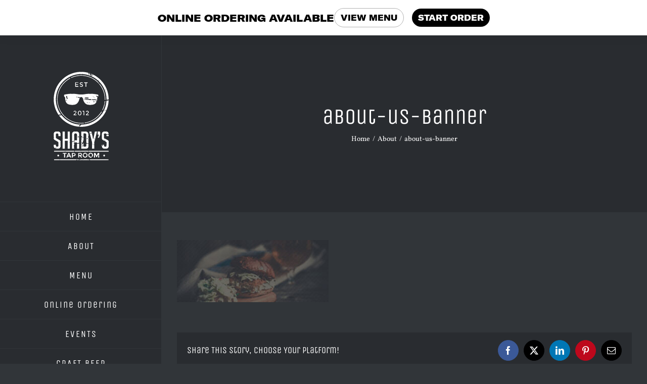

--- FILE ---
content_type: text/html; charset=UTF-8
request_url: https://www.googletagmanager.com/ns.html?id=GTM-WKNJXKS
body_size: -2
content:
<!DOCTYPE html>


<html lang=en>
<head>
  <meta charset=utf-8>
  <title>ns</title>
</head>
<body>
  

  

  
  

  

  

  

  

  

  

  

  

  

  

  

  

  

  







































<img height="1" width="1" style="border-style:none;" alt="" src="//www.googleadservices.com/pagead/conversion/AW-783853050%2FBBoHCJ3prakBEPrL4vUC'/?url=https%3A%2F%2Fshadystaproom.com%2F%3Fattachment_id%3D402&amp;guid=ON&amp;script=0&amp;data=gtm.js"/>















<div style="display:inline;">
  <img height="1" width="1" style="border-style:none;" alt=""
       src="//www.googleadservices.com/pagead/conversion/826899235/?value=0&amp;label=0cNtCK_1m54BEKP2pYoD&amp;url=https%3A%2F%2Fshadystaproom.com%2F%3Fattachment_id%3D402&amp;guid=ON&amp;script=0"/>
</div>

































</body></html>


--- FILE ---
content_type: text/plain;charset=UTF-8
request_url: https://restaurant-widgets-integrations.pages.dev/shop/shop?shop_uuid=19b75bf7-46d0-40d6-a9d0-8bf712df898c
body_size: 188
content:
{"chain":null,"delivery_fees_info":{"order_minimum_range":null,"delivery_fee_range":null,"delivery_fee_type":"flat"},"discount_percent":null,"does_delivery":false,"shop_id":101632,"storefront_path":"restaurants/mi/brooklyn/49230/shady-s-tap-room/menu","third_party_web_settings":{"floating_button_theme":"dough","floating_button_layout":"button","floating_button_theme_variant":"light","floating_button_theme_color":"black","floating_button_value_message":"false","floating_button_enabled":false,"floating_button_position":"bottom_center","floating_button_message":null,"floating_button_multilocation_enabled":false,"modal_theme":"dough","modal_theme_color":"black","modal_enabled":false,"modal_value_message":"false","modal_layout":null,"modal_theme_variant":null,"modal_position":null,"modal_message":null,"modal_multilocation_enabled":false,"modal_marketplace":null,"nav_bar_theme":"dough","nav_bar_theme_variant":"light","nav_bar_theme_color":"black","nav_bar_enabled":true,"nav_bar_position":"top","nav_bar_value_message":"true","nav_bar_button_layout":null,"nav_bar_message":null,"nav_bar_multilocation_enabled":false,"nav_bar_marketplace":null},"city":"Brooklyn","coupons":[],"does_pickup":true,"name":"Shady's Tap Room","neighborhood":"","open_for_delivery":false,"open_for_pickup":false,"state":"MI","zipcode":"49230","address":"110 N Main St","does_scheduled_orders":true,"acquired":true,"disabled":false}